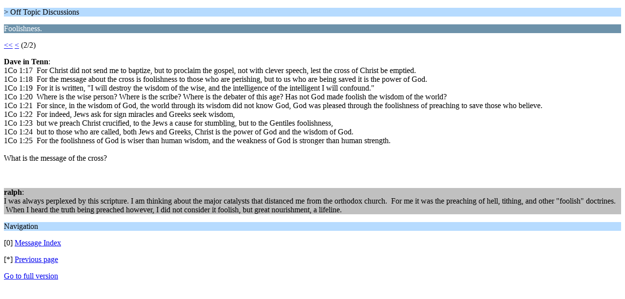

--- FILE ---
content_type: text/html; charset=ISO-8859-1
request_url: https://bible-truths.com/forums/index.php/topic,17611.5/wap2.html?PHPSESSID=pt47k62mer8fhb7j6rk3ii629s
body_size: 1313
content:
<?xml version="1.0" encoding="ISO-8859-1"?>
<!DOCTYPE html PUBLIC "-//WAPFORUM//DTD XHTML Mobile 1.0//EN" "http://www.wapforum.org/DTD/xhtml-mobile10.dtd">
<html xmlns="http://www.w3.org/1999/xhtml">
	<head>
		<title>Foolishness. </title>
		<link rel="canonical" href="https://bible-truths.com/forums/index.php?topic=17611.5" />
		<link rel="stylesheet" href="https://bible-truths.com/forums/Themes/default/css/wireless.css" type="text/css" />
	</head>
	<body>
		<p class="titlebg"> > Off Topic Discussions</p>
		<p class="catbg">Foolishness. </p>
		<p class="windowbg"><a href="https://bible-truths.com/forums/index.php/topic,17611.0/wap2.html?PHPSESSID=pt47k62mer8fhb7j6rk3ii629s">&lt;&lt;</a> <a href="https://bible-truths.com/forums/index.php/topic,17611.0/wap2.html?PHPSESSID=pt47k62mer8fhb7j6rk3ii629s">&lt;</a> (2/2)</p>
		<p class="windowbg">
			<strong>Dave in Tenn</strong>:
			<br />
			1Co 1:17&nbsp; For Christ did not send me to baptize, but to proclaim the gospel, not with clever speech, lest the cross of Christ be emptied.&nbsp;<br />1Co 1:18&nbsp; For the message about the cross is foolishness to those who are perishing, but to us who are being saved it is the power of God.&nbsp;<br />1Co 1:19&nbsp; For it is written, &quot;I will destroy the wisdom of the wise, and the intelligence of the intelligent I will confound.&quot;&nbsp;<br />1Co 1:20&nbsp; Where is the wise person? Where is the scribe? Where is the debater of this age? Has not God made foolish the wisdom of the world?&nbsp;<br />1Co 1:21&nbsp; For since, in the wisdom of God, the world through its wisdom did not know God, God was pleased through the foolishness of preaching to save those who believe.&nbsp;<br />1Co 1:22&nbsp; For indeed, Jews ask for sign miracles and Greeks seek wisdom,&nbsp;<br />1Co 1:23&nbsp; but we preach Christ crucified, to the Jews a cause for stumbling, but to the Gentiles foolishness,&nbsp;<br />1Co 1:24&nbsp; but to those who are called, both Jews and Greeks, Christ is the power of God and the wisdom of God.&nbsp;<br />1Co 1:25&nbsp; For the foolishness of God is wiser than human wisdom, and the weakness of God is stronger than human strength.<br /><br />What is the message of the cross?&nbsp; <br /><br />&nbsp;
		</p>
		<p class="windowbg2">
			<strong>ralph</strong>:
			<br />
			I was always perplexed by this scripture. I am thinking about the major catalysts that distanced me from the orthodox church.&nbsp; For me it was the preaching of hell, tithing, and other &quot;foolish&quot; doctrines.&nbsp; &nbsp;When I heard the truth being preached however, I did not consider it foolish, but great nourishment, a lifeline.
		</p>
		<p class="titlebg">Navigation</p>
		<p class="windowbg">[0] <a href="https://bible-truths.com/forums/index.php/board,4.0/wap2.html?PHPSESSID=pt47k62mer8fhb7j6rk3ii629s" accesskey="0">Message Index</a></p>
		<p class="windowbg">[*] <a href="https://bible-truths.com/forums/index.php/topic,17611.0/wap2.html?PHPSESSID=pt47k62mer8fhb7j6rk3ii629s" accesskey="*">Previous page</a></p>
		<a href="https://bible-truths.com/forums/index.php/topic,17611.0/nowap.html?PHPSESSID=pt47k62mer8fhb7j6rk3ii629s" rel="nofollow">Go to full version</a>
	</body>
</html>